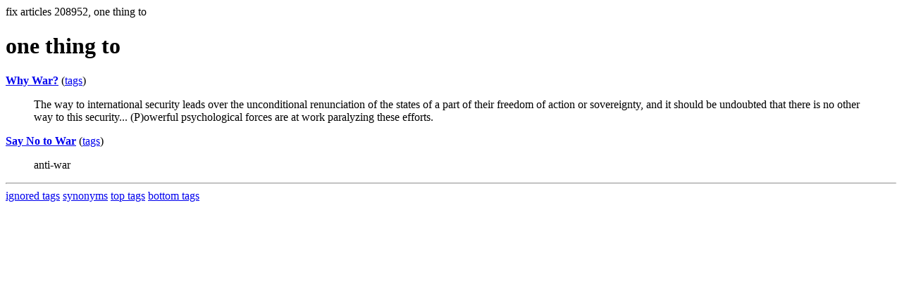

--- FILE ---
content_type: text/html; charset=UTF-8
request_url: https://la.indymedia.org/tags/tags.php?id=208952
body_size: 673
content:
fix articles 208952, one thing to<html>
<head>
<title>Los Angeles Indymedia : tag : one thing to</title>
</head>
<body>
<div id="tagedit" onclick="document.getElementById('frm').style.display='block'">
		<H1>one thing to</H1>
</div>
<form id="frm" style="display:none" method="POST" action="fixtag.php">
  <input type="hidden" name="id" value="208952" />
  <input type="checkbox" name="ignore" value="ignore">ignore</input><br />
  synonym:<input type="text" name="synonym"><br />
  <input type="submit">
</form>
<p><b><a href='/display.php?id=301383'>Why War?</a></b></a> (<a  href='index.php?id=301383'>tags</a>)<blockquote>The way to international security leads over the unconditional renunciation of the states of a part of their freedom of action or sovereignty, and it should be undoubted that there is no other way to this security... (P)owerful psychological forces are at work paralyzing these efforts.</blockquote><p><b><a href='/display.php?id=251351'>Say No to War</a></b></a> (<a  href='index.php?id=251351'>tags</a>)<blockquote>anti-war</blockquote><hr>
<a href="ignored.php">ignored tags</a>
<a href="synonym.php">synonyms</a>
<a href="toptags.php">top tags</a>
<a href="worsttags.php">bottom tags</a>

</body>
</html>
